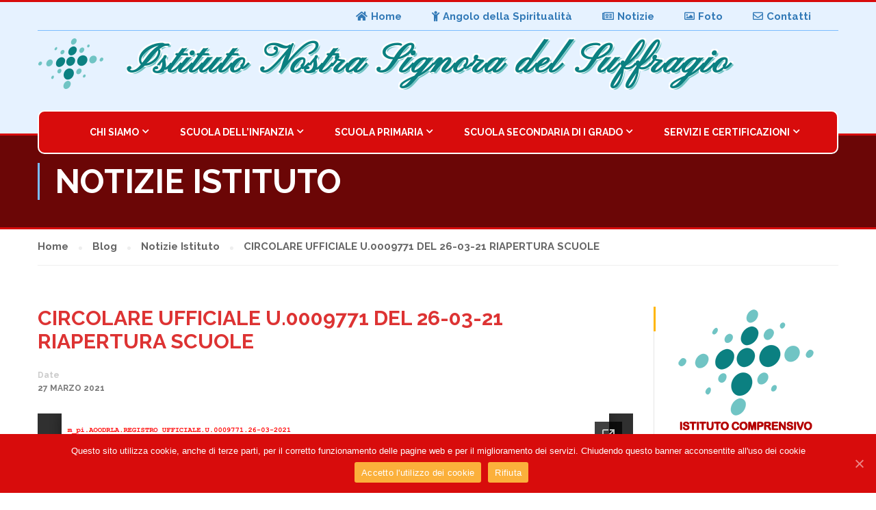

--- FILE ---
content_type: text/html; charset=UTF-8
request_url: https://www.scuolansdelsuffragio.it/2021/03/27/circolare-ufficiale-u-0009771-del-26-03-21-riapertura-scuole/
body_size: 11375
content:
<!DOCTYPE html>
<html itemscope itemtype="http://schema.org/WebPage" lang="it-IT">
<head>
    <meta charset="UTF-8">
    <meta name="viewport" content="width=device-width, initial-scale=1">
    <link rel="profile" href="http://gmpg.org/xfn/11">
    <link rel="pingback" href="https://www.scuolansdelsuffragio.it/xmlrpc.php">
	<title>CIRCOLARE  UFFICIALE  U.0009771 DEL 26-03-21 RIAPERTURA SCUOLE &#8211; Istituto Nostra Signora del Suffragio</title>
<link rel='dns-prefetch' href='//s.w.org' />
<link href='https://fonts.gstatic.com' crossorigin rel='preconnect' />
<link rel="alternate" type="application/rss+xml" title="Istituto Nostra Signora del Suffragio &raquo; Feed" href="https://www.scuolansdelsuffragio.it/feed/" />
<link rel='stylesheet' id='awsm-ead-public-css'  href='https://www.scuolansdelsuffragio.it/wp-content/plugins/embed-any-document/css/embed-public.min.css?ver=2.6.1' type='text/css' media='all' />
<link rel='stylesheet' id='contact-form-7-css'  href='https://www.scuolansdelsuffragio.it/wp-content/plugins/contact-form-7/includes/css/styles.css?ver=5.3' type='text/css' media='all' />
<link rel='stylesheet' id='cookie-notice-front-css'  href='https://www.scuolansdelsuffragio.it/wp-content/plugins/cookie-notice/css/front.min.css?ver=5.5.14' type='text/css' media='all' />
<link rel='stylesheet' id='page-list-style-css'  href='https://www.scuolansdelsuffragio.it/wp-content/plugins/page-list/css/page-list.css?ver=5.2' type='text/css' media='all' />
<link rel='stylesheet' id='rs-plugin-settings-css'  href='https://www.scuolansdelsuffragio.it/wp-content/plugins/revslider/public/assets/css/rs6.css?ver=6.2.23' type='text/css' media='all' />
<style id='rs-plugin-settings-inline-css' type='text/css'>
#rs-demo-id {}
</style>
<link rel='stylesheet' id='chld_thm_cfg_parent-css'  href='https://www.scuolansdelsuffragio.it/wp-content/themes/eduma/style.css?ver=5.5.14' type='text/css' media='all' />
<link rel='stylesheet' id='dashicons-css'  href='https://www.scuolansdelsuffragio.it/wp-includes/css/dashicons.min.css?ver=5.5.14' type='text/css' media='all' />
<link rel='stylesheet' id='font-awesome-css'  href='https://www.scuolansdelsuffragio.it/wp-content/themes/eduma/assets/css/all.min.css?ver=4.2.9.6' type='text/css' media='all' />
<link rel='stylesheet' id='font-v4-shims-css'  href='https://www.scuolansdelsuffragio.it/wp-content/themes/eduma/assets/css/v4-shims.min.css?ver=4.2.9.6' type='text/css' media='all' />
<link rel='stylesheet' id='ionicons-css'  href='https://www.scuolansdelsuffragio.it/wp-content/themes/eduma/assets/css/ionicons.min.css?ver=5.5.14' type='text/css' media='all' />
<link rel='stylesheet' id='font-pe-icon-7-css'  href='https://www.scuolansdelsuffragio.it/wp-content/themes/eduma/assets/css/font-pe-icon-7.css?ver=5.5.14' type='text/css' media='all' />
<link rel='stylesheet' id='flaticon-css'  href='https://www.scuolansdelsuffragio.it/wp-content/themes/eduma/assets/css/flaticon.css?ver=5.5.14' type='text/css' media='all' />
<link rel='stylesheet' id='thim-style-css'  href='https://www.scuolansdelsuffragio.it/wp-content/themes/eduma-child/style.css?ver=4.2.9.6' type='text/css' media='all' />
<link rel='stylesheet' id='thim-style-options-css'  href='https://www.scuolansdelsuffragio.it/wp-content/uploads/tc_stylesheets/eduma.1607023488.css?ver=5.5.14' type='text/css' media='all' />
<script type='text/javascript' src='https://www.scuolansdelsuffragio.it/wp-includes/js/jquery/jquery.js?ver=1.12.4-wp' id='jquery-core-js'></script>
<script type='text/javascript' src='https://www.scuolansdelsuffragio.it/wp-content/plugins/revslider/public/assets/js/rbtools.min.js?ver=6.2.23' id='tp-tools-js'></script>
<script type='text/javascript' src='https://www.scuolansdelsuffragio.it/wp-content/plugins/revslider/public/assets/js/rs6.min.js?ver=6.2.23' id='revmin-js'></script>
<link rel="https://api.w.org/" href="https://www.scuolansdelsuffragio.it/wp-json/" /><link rel="alternate" type="application/json" href="https://www.scuolansdelsuffragio.it/wp-json/wp/v2/posts/8184" /><link rel="EditURI" type="application/rsd+xml" title="RSD" href="https://www.scuolansdelsuffragio.it/xmlrpc.php?rsd" />
<link rel="wlwmanifest" type="application/wlwmanifest+xml" href="https://www.scuolansdelsuffragio.it/wp-includes/wlwmanifest.xml" /> 
<link rel='prev' title='CHIUSURA SCUOLA' href='https://www.scuolansdelsuffragio.it/2021/03/12/chiusura-scuola/' />
<link rel='next' title='ORARIO ESTIVO DI SEGRETERIA CON CHIUSURA PAUSA ESTIVA' href='https://www.scuolansdelsuffragio.it/2021/07/02/orario-estivo-di-segreteria-con-chiusura-pausa-estiva/' />
<meta name="generator" content="WordPress 5.5.14" />
<link rel="canonical" href="https://www.scuolansdelsuffragio.it/2021/03/27/circolare-ufficiale-u-0009771-del-26-03-21-riapertura-scuole/" />
<link rel='shortlink' href='https://www.scuolansdelsuffragio.it/?p=8184' />
<link rel="alternate" type="application/json+oembed" href="https://www.scuolansdelsuffragio.it/wp-json/oembed/1.0/embed?url=https%3A%2F%2Fwww.scuolansdelsuffragio.it%2F2021%2F03%2F27%2Fcircolare-ufficiale-u-0009771-del-26-03-21-riapertura-scuole%2F" />
<link rel="alternate" type="text/xml+oembed" href="https://www.scuolansdelsuffragio.it/wp-json/oembed/1.0/embed?url=https%3A%2F%2Fwww.scuolansdelsuffragio.it%2F2021%2F03%2F27%2Fcircolare-ufficiale-u-0009771-del-26-03-21-riapertura-scuole%2F&#038;format=xml" />
            <script type="text/javascript">
                function tc_insert_internal_css(css) {
                    var tc_style = document.createElement("style");
                    tc_style.type = "text/css";
                    tc_style.setAttribute('data-type', 'tc-internal-css');
                    var tc_style_content = document.createTextNode(css);
                    tc_style.appendChild(tc_style_content);
                    document.head.appendChild(tc_style);
                }
            </script>
			<meta name="generator" content="Powered by Slider Revolution 6.2.23 - responsive, Mobile-Friendly Slider Plugin for WordPress with comfortable drag and drop interface." />
<link rel="icon" href="https://www.scuolansdelsuffragio.it/wp-content/uploads/2016/08/cropped-logo_scuola_faa-1-32x32.png" sizes="32x32" />
<link rel="icon" href="https://www.scuolansdelsuffragio.it/wp-content/uploads/2016/08/cropped-logo_scuola_faa-1-192x192.png" sizes="192x192" />
<link rel="apple-touch-icon" href="https://www.scuolansdelsuffragio.it/wp-content/uploads/2016/08/cropped-logo_scuola_faa-1-180x180.png" />
<meta name="msapplication-TileImage" content="https://www.scuolansdelsuffragio.it/wp-content/uploads/2016/08/cropped-logo_scuola_faa-1-270x270.png" />
<script type="text/javascript">function setREVStartSize(e){
			//window.requestAnimationFrame(function() {				 
				window.RSIW = window.RSIW===undefined ? window.innerWidth : window.RSIW;	
				window.RSIH = window.RSIH===undefined ? window.innerHeight : window.RSIH;	
				try {								
					var pw = document.getElementById(e.c).parentNode.offsetWidth,
						newh;
					pw = pw===0 || isNaN(pw) ? window.RSIW : pw;
					e.tabw = e.tabw===undefined ? 0 : parseInt(e.tabw);
					e.thumbw = e.thumbw===undefined ? 0 : parseInt(e.thumbw);
					e.tabh = e.tabh===undefined ? 0 : parseInt(e.tabh);
					e.thumbh = e.thumbh===undefined ? 0 : parseInt(e.thumbh);
					e.tabhide = e.tabhide===undefined ? 0 : parseInt(e.tabhide);
					e.thumbhide = e.thumbhide===undefined ? 0 : parseInt(e.thumbhide);
					e.mh = e.mh===undefined || e.mh=="" || e.mh==="auto" ? 0 : parseInt(e.mh,0);		
					if(e.layout==="fullscreen" || e.l==="fullscreen") 						
						newh = Math.max(e.mh,window.RSIH);					
					else{					
						e.gw = Array.isArray(e.gw) ? e.gw : [e.gw];
						for (var i in e.rl) if (e.gw[i]===undefined || e.gw[i]===0) e.gw[i] = e.gw[i-1];					
						e.gh = e.el===undefined || e.el==="" || (Array.isArray(e.el) && e.el.length==0)? e.gh : e.el;
						e.gh = Array.isArray(e.gh) ? e.gh : [e.gh];
						for (var i in e.rl) if (e.gh[i]===undefined || e.gh[i]===0) e.gh[i] = e.gh[i-1];
											
						var nl = new Array(e.rl.length),
							ix = 0,						
							sl;					
						e.tabw = e.tabhide>=pw ? 0 : e.tabw;
						e.thumbw = e.thumbhide>=pw ? 0 : e.thumbw;
						e.tabh = e.tabhide>=pw ? 0 : e.tabh;
						e.thumbh = e.thumbhide>=pw ? 0 : e.thumbh;					
						for (var i in e.rl) nl[i] = e.rl[i]<window.RSIW ? 0 : e.rl[i];
						sl = nl[0];									
						for (var i in nl) if (sl>nl[i] && nl[i]>0) { sl = nl[i]; ix=i;}															
						var m = pw>(e.gw[ix]+e.tabw+e.thumbw) ? 1 : (pw-(e.tabw+e.thumbw)) / (e.gw[ix]);					
						newh =  (e.gh[ix] * m) + (e.tabh + e.thumbh);
					}				
					if(window.rs_init_css===undefined) window.rs_init_css = document.head.appendChild(document.createElement("style"));					
					document.getElementById(e.c).height = newh+"px";
					window.rs_init_css.innerHTML += "#"+e.c+"_wrapper { height: "+newh+"px }";				
				} catch(e){
					console.log("Failure at Presize of Slider:" + e)
				}					   
			//});
		  };</script>
<style id="kirki-inline-styles">/* cyrillic-ext */
@font-face {
  font-family: 'Raleway';
  font-style: normal;
  font-weight: 400;
  font-display: swap;
  src: url(https://www.scuolansdelsuffragio.it/wp-content/fonts/raleway/font) format('woff');
  unicode-range: U+0460-052F, U+1C80-1C8A, U+20B4, U+2DE0-2DFF, U+A640-A69F, U+FE2E-FE2F;
}
/* cyrillic */
@font-face {
  font-family: 'Raleway';
  font-style: normal;
  font-weight: 400;
  font-display: swap;
  src: url(https://www.scuolansdelsuffragio.it/wp-content/fonts/raleway/font) format('woff');
  unicode-range: U+0301, U+0400-045F, U+0490-0491, U+04B0-04B1, U+2116;
}
/* vietnamese */
@font-face {
  font-family: 'Raleway';
  font-style: normal;
  font-weight: 400;
  font-display: swap;
  src: url(https://www.scuolansdelsuffragio.it/wp-content/fonts/raleway/font) format('woff');
  unicode-range: U+0102-0103, U+0110-0111, U+0128-0129, U+0168-0169, U+01A0-01A1, U+01AF-01B0, U+0300-0301, U+0303-0304, U+0308-0309, U+0323, U+0329, U+1EA0-1EF9, U+20AB;
}
/* latin-ext */
@font-face {
  font-family: 'Raleway';
  font-style: normal;
  font-weight: 400;
  font-display: swap;
  src: url(https://www.scuolansdelsuffragio.it/wp-content/fonts/raleway/font) format('woff');
  unicode-range: U+0100-02BA, U+02BD-02C5, U+02C7-02CC, U+02CE-02D7, U+02DD-02FF, U+0304, U+0308, U+0329, U+1D00-1DBF, U+1E00-1E9F, U+1EF2-1EFF, U+2020, U+20A0-20AB, U+20AD-20C0, U+2113, U+2C60-2C7F, U+A720-A7FF;
}
/* latin */
@font-face {
  font-family: 'Raleway';
  font-style: normal;
  font-weight: 400;
  font-display: swap;
  src: url(https://www.scuolansdelsuffragio.it/wp-content/fonts/raleway/font) format('woff');
  unicode-range: U+0000-00FF, U+0131, U+0152-0153, U+02BB-02BC, U+02C6, U+02DA, U+02DC, U+0304, U+0308, U+0329, U+2000-206F, U+20AC, U+2122, U+2191, U+2193, U+2212, U+2215, U+FEFF, U+FFFD;
}
/* cyrillic-ext */
@font-face {
  font-family: 'Raleway';
  font-style: normal;
  font-weight: 700;
  font-display: swap;
  src: url(https://www.scuolansdelsuffragio.it/wp-content/fonts/raleway/font) format('woff');
  unicode-range: U+0460-052F, U+1C80-1C8A, U+20B4, U+2DE0-2DFF, U+A640-A69F, U+FE2E-FE2F;
}
/* cyrillic */
@font-face {
  font-family: 'Raleway';
  font-style: normal;
  font-weight: 700;
  font-display: swap;
  src: url(https://www.scuolansdelsuffragio.it/wp-content/fonts/raleway/font) format('woff');
  unicode-range: U+0301, U+0400-045F, U+0490-0491, U+04B0-04B1, U+2116;
}
/* vietnamese */
@font-face {
  font-family: 'Raleway';
  font-style: normal;
  font-weight: 700;
  font-display: swap;
  src: url(https://www.scuolansdelsuffragio.it/wp-content/fonts/raleway/font) format('woff');
  unicode-range: U+0102-0103, U+0110-0111, U+0128-0129, U+0168-0169, U+01A0-01A1, U+01AF-01B0, U+0300-0301, U+0303-0304, U+0308-0309, U+0323, U+0329, U+1EA0-1EF9, U+20AB;
}
/* latin-ext */
@font-face {
  font-family: 'Raleway';
  font-style: normal;
  font-weight: 700;
  font-display: swap;
  src: url(https://www.scuolansdelsuffragio.it/wp-content/fonts/raleway/font) format('woff');
  unicode-range: U+0100-02BA, U+02BD-02C5, U+02C7-02CC, U+02CE-02D7, U+02DD-02FF, U+0304, U+0308, U+0329, U+1D00-1DBF, U+1E00-1E9F, U+1EF2-1EFF, U+2020, U+20A0-20AB, U+20AD-20C0, U+2113, U+2C60-2C7F, U+A720-A7FF;
}
/* latin */
@font-face {
  font-family: 'Raleway';
  font-style: normal;
  font-weight: 700;
  font-display: swap;
  src: url(https://www.scuolansdelsuffragio.it/wp-content/fonts/raleway/font) format('woff');
  unicode-range: U+0000-00FF, U+0131, U+0152-0153, U+02BB-02BC, U+02C6, U+02DA, U+02DC, U+0304, U+0308, U+0329, U+2000-206F, U+20AC, U+2122, U+2191, U+2193, U+2212, U+2215, U+FEFF, U+FFFD;
}</style>		<script type="text/javascript">
			if (typeof ajaxurl === 'undefined') {
				/* <![CDATA[ */
				var ajaxurl = "https://www.scuolansdelsuffragio.it/wp-admin/admin-ajax.php"
				/* ]]> */
			}
		</script>
		</head>
<body class="post-template-default single single-post postid-8184 single-format-standard wp-embed-responsive cookies-not-set group-blog thim-body-preload bg-boxed-image" id="thim-body">

			<div id="preload">
				<div class="cssload-loader-style-1">
													<div class="cssload-inner cssload-one"></div>
													<div class="cssload-inner cssload-two"></div>
													<div class="cssload-inner cssload-three"></div>
												</div>			</div>
		<!-- Mobile Menu-->
<div class="mobile-menu-wrapper">
    <div class="mobile-menu-inner">
        <div class="icon-wrapper">
            <div class="menu-mobile-effect navbar-toggle close-icon" data-effect="mobile-effect">
                <span class="icon-bar"></span>
                <span class="icon-bar"></span>
                <span class="icon-bar"></span>
            </div>
        </div>
        <nav class="mobile-menu-container mobile-effect">
			<ul class="nav navbar-nav">
	<li id="menu-item-5997" class="menu-item menu-item-type-post_type menu-item-object-page menu-item-has-children menu-item-5997 tc-menu-item tc-menu-depth-0 tc-menu-layout-default"><a href="https://www.scuolansdelsuffragio.it/chi-siamo/" class="tc-menu-inner">Chi Siamo</a>
<ul class="sub-menu">
	<li id="menu-item-5998" class="menu-item menu-item-type-post_type menu-item-object-page menu-item-5998 tc-menu-item tc-menu-depth-1"><a href="https://www.scuolansdelsuffragio.it/chi-siamo/listituto/" class="tc-menu-inner tc-megamenu-title">L’Istituto l&#8217;Atto d&#8217;Indirizzo e il Ptof triennale</a></li>
	<li id="menu-item-6532" class="menu-item menu-item-type-taxonomy menu-item-object-category current-post-ancestor current-menu-parent current-post-parent menu-item-6532 tc-menu-item tc-menu-depth-1"><a href="https://www.scuolansdelsuffragio.it/category/notizie-istituto/" class="tc-menu-inner tc-megamenu-title">Notizie Istituto</a></li>
	<li id="menu-item-5999" class="menu-item menu-item-type-post_type menu-item-object-page menu-item-5999 tc-menu-item tc-menu-depth-1"><a href="https://www.scuolansdelsuffragio.it/chi-siamo/la-congregazione/" class="tc-menu-inner tc-megamenu-title">La Congregazione</a></li>
	<li id="menu-item-6000" class="menu-item menu-item-type-post_type menu-item-object-page menu-item-6000 tc-menu-item tc-menu-depth-1"><a href="https://www.scuolansdelsuffragio.it/chi-siamo/attingere-alla-sorgente/" class="tc-menu-inner tc-megamenu-title">Attingere alla Sorgente</a></li>
	<li id="menu-item-6536" class="menu-item menu-item-type-post_type menu-item-object-page menu-item-6536 tc-menu-item tc-menu-depth-1"><a href="https://www.scuolansdelsuffragio.it/chi-siamo/foto/" class="tc-menu-inner tc-megamenu-title">Foto</a></li>
</ul><!-- End wrapper ul sub -->
</li>
<li id="menu-item-6001" class="menu-item menu-item-type-post_type menu-item-object-page menu-item-has-children menu-item-6001 tc-menu-item tc-menu-depth-0 tc-menu-layout-default"><a href="https://www.scuolansdelsuffragio.it/scuola-dellinfanzia/" class="tc-menu-inner">Scuola dell’Infanzia</a>
<ul class="sub-menu">
	<li id="menu-item-6002" class="menu-item menu-item-type-post_type menu-item-object-page menu-item-6002 tc-menu-item tc-menu-depth-1"><a href="https://www.scuolansdelsuffragio.it/scuola-dellinfanzia/contributi-a-s-2017-2018/" class="tc-menu-inner tc-megamenu-title">Contributi A.S. 2025- 2026</a></li>
	<li id="menu-item-6003" class="menu-item menu-item-type-post_type menu-item-object-page menu-item-6003 tc-menu-item tc-menu-depth-1"><a href="https://www.scuolansdelsuffragio.it/scuola-dellinfanzia/calendario-infanzia/" class="tc-menu-inner tc-megamenu-title">Calendario Infanzia 2025-2026 con orari</a></li>
	<li id="menu-item-6075" class="menu-item menu-item-type-post_type menu-item-object-page menu-item-6075 tc-menu-item tc-menu-depth-1"><a href="https://www.scuolansdelsuffragio.it/scuola-dellinfanzia/laboratori-curriculari/" class="tc-menu-inner tc-megamenu-title">Laboratori Curriculari 2024-2025</a></li>
	<li id="menu-item-6076" class="menu-item menu-item-type-post_type menu-item-object-page menu-item-6076 tc-menu-item tc-menu-depth-1"><a href="https://www.scuolansdelsuffragio.it/scuola-dellinfanzia/laboratori-extracurriculari/" class="tc-menu-inner tc-megamenu-title">Laboratori Extracurriculari</a></li>
	<li id="menu-item-6077" class="menu-item menu-item-type-post_type menu-item-object-page menu-item-6077 tc-menu-item tc-menu-depth-1"><a href="https://www.scuolansdelsuffragio.it/scuola-dellinfanzia/uscite-didattiche/" class="tc-menu-inner tc-megamenu-title">Uscite didattiche</a></li>
	<li id="menu-item-6078" class="menu-item menu-item-type-post_type menu-item-object-page menu-item-6078 tc-menu-item tc-menu-depth-1"><a href="https://www.scuolansdelsuffragio.it/scuola-dellinfanzia/recite-scolastiche/" class="tc-menu-inner tc-megamenu-title">Recite Scolastiche</a></li>
	<li id="menu-item-6079" class="menu-item menu-item-type-post_type menu-item-object-page menu-item-6079 tc-menu-item tc-menu-depth-1"><a href="https://www.scuolansdelsuffragio.it/scuola-dellinfanzia/menu-mensa/" class="tc-menu-inner tc-megamenu-title">Menù Mensa</a></li>
	<li id="menu-item-6345" class="menu-item menu-item-type-post_type menu-item-object-page menu-item-6345 tc-menu-item tc-menu-depth-1"><a href="https://www.scuolansdelsuffragio.it/scuola-dellinfanzia/foto-laboratori-extracurriculari/" class="tc-menu-inner tc-megamenu-title">Foto Laboratori Extracurriculari</a></li>
	<li id="menu-item-6528" class="menu-item menu-item-type-taxonomy menu-item-object-category menu-item-6528 tc-menu-item tc-menu-depth-1"><a href="https://www.scuolansdelsuffragio.it/category/eventi-infanzia/" class="tc-menu-inner tc-megamenu-title">Eventi Infanzia</a></li>
	<li id="menu-item-6569" class="menu-item menu-item-type-post_type menu-item-object-page menu-item-6569 tc-menu-item tc-menu-depth-1"><a href="https://www.scuolansdelsuffragio.it/scuola-dellinfanzia/regolamento-scuola-dellinfanzia/" class="tc-menu-inner tc-megamenu-title">Regolamento scuola dell&#8217;infanzia</a></li>
</ul><!-- End wrapper ul sub -->
</li>
<li id="menu-item-6004" class="menu-item menu-item-type-post_type menu-item-object-page menu-item-has-children menu-item-6004 tc-menu-item tc-menu-depth-0 tc-menu-layout-default"><a href="https://www.scuolansdelsuffragio.it/scuola-primaria/" class="tc-menu-inner">Scuola Primaria</a>
<ul class="sub-menu">
	<li id="menu-item-6005" class="menu-item menu-item-type-post_type menu-item-object-page menu-item-6005 tc-menu-item tc-menu-depth-1"><a href="https://www.scuolansdelsuffragio.it/scuola-primaria/contributi-a-s-20172018/" class="tc-menu-inner tc-megamenu-title">Contributi A.S. 2025/2026</a></li>
	<li id="menu-item-6006" class="menu-item menu-item-type-post_type menu-item-object-page menu-item-6006 tc-menu-item tc-menu-depth-1"><a href="https://www.scuolansdelsuffragio.it/scuola-primaria/calendario-primaria/" class="tc-menu-inner tc-megamenu-title">Calendario Primaria 2025-2026 con orari</a></li>
	<li id="menu-item-6091" class="menu-item menu-item-type-post_type menu-item-object-page menu-item-6091 tc-menu-item tc-menu-depth-1"><a href="https://www.scuolansdelsuffragio.it/scuola-primaria/laboratori-curriculari/" class="tc-menu-inner tc-megamenu-title">Laboratori Curriculari</a></li>
	<li id="menu-item-6092" class="menu-item menu-item-type-post_type menu-item-object-page menu-item-6092 tc-menu-item tc-menu-depth-1"><a href="https://www.scuolansdelsuffragio.it/scuola-primaria/laboratori-extracurriculari/" class="tc-menu-inner tc-megamenu-title">Laboratori Extracurriculari e corsi Cambridge 2024 -2025</a></li>
	<li id="menu-item-6093" class="menu-item menu-item-type-post_type menu-item-object-page menu-item-6093 tc-menu-item tc-menu-depth-1"><a href="https://www.scuolansdelsuffragio.it/scuola-primaria/uscite-didattiche/" class="tc-menu-inner tc-megamenu-title">Uscite didattiche</a></li>
	<li id="menu-item-6094" class="menu-item menu-item-type-post_type menu-item-object-page menu-item-6094 tc-menu-item tc-menu-depth-1"><a href="https://www.scuolansdelsuffragio.it/scuola-primaria/recite-scolastiche/" class="tc-menu-inner tc-megamenu-title">Recite Scolastiche</a></li>
	<li id="menu-item-6095" class="menu-item menu-item-type-post_type menu-item-object-page menu-item-6095 tc-menu-item tc-menu-depth-1"><a href="https://www.scuolansdelsuffragio.it/scuola-primaria/menu-mensa/" class="tc-menu-inner tc-megamenu-title">Menù Mensa</a></li>
	<li id="menu-item-6348" class="menu-item menu-item-type-post_type menu-item-object-page menu-item-6348 tc-menu-item tc-menu-depth-1"><a href="https://www.scuolansdelsuffragio.it/scuola-primaria/foto-laboratori-extracurriculari/" class="tc-menu-inner tc-megamenu-title">Foto Laboratori Extracurriculari</a></li>
	<li id="menu-item-6527" class="menu-item menu-item-type-taxonomy menu-item-object-category menu-item-6527 tc-menu-item tc-menu-depth-1"><a href="https://www.scuolansdelsuffragio.it/category/eventi-primaria/" class="tc-menu-inner tc-megamenu-title">Eventi Primaria</a></li>
	<li id="menu-item-6568" class="menu-item menu-item-type-post_type menu-item-object-page menu-item-6568 tc-menu-item tc-menu-depth-1"><a href="https://www.scuolansdelsuffragio.it/scuola-primaria/regolamento-scuola-primaria/" class="tc-menu-inner tc-megamenu-title">Regolamento Scuola Primaria 2024-2025</a></li>
</ul><!-- End wrapper ul sub -->
</li>
<li id="menu-item-6007" class="menu-item menu-item-type-post_type menu-item-object-page menu-item-has-children menu-item-6007 tc-menu-item tc-menu-depth-0 tc-menu-layout-default"><a href="https://www.scuolansdelsuffragio.it/scuola-secondaria-di-i-grado/" class="tc-menu-inner">Scuola Secondaria di I Grado</a>
<ul class="sub-menu">
	<li id="menu-item-6008" class="menu-item menu-item-type-post_type menu-item-object-page menu-item-6008 tc-menu-item tc-menu-depth-1"><a href="https://www.scuolansdelsuffragio.it/scuola-secondaria-di-i-grado/contributi-a-s-2017-2018/" class="tc-menu-inner tc-megamenu-title">Contributi A.S. 2025- 2026</a></li>
	<li id="menu-item-6009" class="menu-item menu-item-type-post_type menu-item-object-page menu-item-6009 tc-menu-item tc-menu-depth-1"><a href="https://www.scuolansdelsuffragio.it/scuola-secondaria-di-i-grado/orario-ricevimento-professori/" class="tc-menu-inner tc-megamenu-title">Orario ricevimento professori</a></li>
	<li id="menu-item-6010" class="menu-item menu-item-type-post_type menu-item-object-page menu-item-6010 tc-menu-item tc-menu-depth-1"><a href="https://www.scuolansdelsuffragio.it/scuola-secondaria-di-i-grado/calendario-secondaria-i-grado/" class="tc-menu-inner tc-megamenu-title">Calendario Secondaria I Grado 2025-2026 con orari</a></li>
	<li id="menu-item-6106" class="menu-item menu-item-type-post_type menu-item-object-page menu-item-6106 tc-menu-item tc-menu-depth-1"><a href="https://www.scuolansdelsuffragio.it/scuola-secondaria-di-i-grado/laboratori-curriculari/" class="tc-menu-inner tc-megamenu-title">Orario Scuola Secondaria definitivo A.S. 24-25</a></li>
	<li id="menu-item-6107" class="menu-item menu-item-type-post_type menu-item-object-page menu-item-6107 tc-menu-item tc-menu-depth-1"><a href="https://www.scuolansdelsuffragio.it/scuola-secondaria-di-i-grado/laboratori-extracurriculari/" class="tc-menu-inner tc-megamenu-title">Laboratori Extracurriculari e corsi Cambridge 2024-2025</a></li>
	<li id="menu-item-6108" class="menu-item menu-item-type-post_type menu-item-object-page menu-item-6108 tc-menu-item tc-menu-depth-1"><a href="https://www.scuolansdelsuffragio.it/scuola-secondaria-di-i-grado/uscite-didattiche/" class="tc-menu-inner tc-megamenu-title">Uscite didattiche</a></li>
	<li id="menu-item-6109" class="menu-item menu-item-type-post_type menu-item-object-page menu-item-6109 tc-menu-item tc-menu-depth-1"><a href="https://www.scuolansdelsuffragio.it/scuola-secondaria-di-i-grado/recite-scolastiche/" class="tc-menu-inner tc-megamenu-title">Recite Scolastiche</a></li>
	<li id="menu-item-6110" class="menu-item menu-item-type-post_type menu-item-object-page menu-item-6110 tc-menu-item tc-menu-depth-1"><a href="https://www.scuolansdelsuffragio.it/scuola-secondaria-di-i-grado/menu-mensa/" class="tc-menu-inner tc-megamenu-title">Menù Mensa</a></li>
	<li id="menu-item-6351" class="menu-item menu-item-type-post_type menu-item-object-page menu-item-6351 tc-menu-item tc-menu-depth-1"><a href="https://www.scuolansdelsuffragio.it/scuola-secondaria-di-i-grado/foto-laboratori-extracurriculari/" class="tc-menu-inner tc-megamenu-title">Foto Laboratori Extracurriculari</a></li>
	<li id="menu-item-6529" class="menu-item menu-item-type-taxonomy menu-item-object-category menu-item-6529 tc-menu-item tc-menu-depth-1"><a href="https://www.scuolansdelsuffragio.it/category/eventi-secondaria-i-grado/" class="tc-menu-inner tc-megamenu-title">Eventi Secondaria I Grado</a></li>
	<li id="menu-item-6567" class="menu-item menu-item-type-post_type menu-item-object-page menu-item-6567 tc-menu-item tc-menu-depth-1"><a href="https://www.scuolansdelsuffragio.it/scuola-secondaria-di-i-grado/regolamento-scuola-secondaria/" class="tc-menu-inner tc-megamenu-title">Regolamento Scuola Secondaria 2024-2025</a></li>
</ul><!-- End wrapper ul sub -->
</li>
<li id="menu-item-6011" class="menu-item menu-item-type-post_type menu-item-object-page menu-item-has-children menu-item-6011 tc-menu-item tc-menu-depth-0 tc-menu-layout-default"><a href="https://www.scuolansdelsuffragio.it/servizi-e-certificazioni/" class="tc-menu-inner">Servizi e Certificazioni</a>
<ul class="sub-menu">
	<li id="menu-item-6012" class="menu-item menu-item-type-post_type menu-item-object-page menu-item-6012 tc-menu-item tc-menu-depth-1"><a href="https://www.scuolansdelsuffragio.it/servizi-e-certificazioni/mensa-scolastica/" class="tc-menu-inner tc-megamenu-title">Mensa Scolastica</a></li>
	<li id="menu-item-6013" class="menu-item menu-item-type-post_type menu-item-object-page menu-item-6013 tc-menu-item tc-menu-depth-1"><a href="https://www.scuolansdelsuffragio.it/servizi-e-certificazioni/attivita-e-laboratori/" class="tc-menu-inner tc-megamenu-title">Attività e laboratori</a></li>
	<li id="menu-item-6014" class="menu-item menu-item-type-post_type menu-item-object-page menu-item-6014 tc-menu-item tc-menu-depth-1"><a href="https://www.scuolansdelsuffragio.it/servizi-e-certificazioni/certificazione-scuola-protetta/" class="tc-menu-inner tc-megamenu-title">Certificazione Scuola Protetta</a></li>
	<li id="menu-item-6823" class="menu-item menu-item-type-post_type menu-item-object-page menu-item-6823 tc-menu-item tc-menu-depth-1"><a href="https://www.scuolansdelsuffragio.it/servizi-e-certificazioni/cambridge-english/" class="tc-menu-inner tc-megamenu-title">CAMBRIDGE ENGLISH</a></li>
</ul><!-- End wrapper ul sub -->
</li>
</ul>        </nav>
    </div>
</div>
<div id="wrapper-container" class="wrapper-container">
    <div class="content-pusher">
        <header id="masthead" class="site-header affix-top bg-custom-sticky sticky-header header_default header_v2 mobile-logo-custom">
				<div id="toolbar" class="toolbar">
		<div class="container">
			<div class="row">
				<div class="col-sm-12">
					<div class="toolbar-container">
						<aside id="nav_menu-15" class="widget widget_nav_menu"><div class="menu-menu_top-container"><ul id="menu-menu_top" class="menu"><li id="menu-item-6018" class="menu-item menu-item-type-post_type menu-item-object-page menu-item-home menu-item-6018 tc-menu-item tc-menu-depth-0 tc-menu-layout-default"><a href="https://www.scuolansdelsuffragio.it/" class="tc-menu-inner"><span class='tc-icon fa fa-home'></span>Home</a></li>
<li id="menu-item-7956" class="menu-item menu-item-type-post_type menu-item-object-page menu-item-7956 tc-menu-item tc-menu-depth-0 tc-menu-layout-default"><a href="https://www.scuolansdelsuffragio.it/angolo-della-spiritualita/" class="tc-menu-inner"><span class='tc-icon fa fa-child'></span>Angolo della Spiritualità</a></li>
<li id="menu-item-6021" class="menu-item menu-item-type-post_type menu-item-object-page current_page_parent menu-item-6021 tc-menu-item tc-menu-depth-0 tc-menu-layout-default"><a href="https://www.scuolansdelsuffragio.it/notizie/" class="tc-menu-inner"><span class='tc-icon fa fa-newspaper-o'></span>Notizie</a></li>
<li id="menu-item-6020" class="menu-item menu-item-type-post_type menu-item-object-page menu-item-6020 tc-menu-item tc-menu-depth-0 tc-menu-layout-default"><a href="https://www.scuolansdelsuffragio.it/chi-siamo/foto/" class="tc-menu-inner"><span class='tc-icon fa fa-photo'></span>Foto</a></li>
<li id="menu-item-6019" class="menu-item menu-item-type-post_type menu-item-object-page menu-item-6019 tc-menu-item tc-menu-depth-0 tc-menu-layout-default"><a href="https://www.scuolansdelsuffragio.it/contatti/" class="tc-menu-inner"><span class='tc-icon fa fa-envelope-o'></span>Contatti</a></li>
</ul></div></aside><aside id="custom_html-4" class="widget_text widget widget_custom_html"><div class="textwidget custom-html-widget"><script type="text/javascript">

</script></div></aside>					</div>
				</div>
			</div>
		</div>
	</div><!--End/div#toolbar-->
<!-- <div class="main-menu"> -->
<div class="thim-nav-wrapper container">
	<div class="row">
		<div class="navigation col-sm-12">
			<div class="tm-table">
				<div class="width-logo table-cell sm-logo">
					<a href="https://www.scuolansdelsuffragio.it/" title="Istituto Nostra Signora del Suffragio - Suore Minime NS del Suffragio" rel="home" class="no-sticky-logo"><img src="https://www.scuolansdelsuffragio.it/wp-content/uploads/2016/08/fav_96.png" alt="Istituto Nostra Signora del Suffragio" ></a><a href="https://www.scuolansdelsuffragio.it/" rel="home" class="sticky-logo"><img src="https://www.scuolansdelsuffragio.it/wp-content/uploads/2016/08/fav_96.png" alt="Istituto Nostra Signora del Suffragio" ></a>				</div>
				<nav class="header-top-menu table-cell table-right">
					<li id="text-2" class="widget widget_text">			<div class="textwidget"><div id="titolo">

<p>Istituto Nostra Signora del Suffragio</p>

</div></div>
		</li>				</nav>
				<div class="menu-mobile-effect navbar-toggle" data-effect="mobile-effect">
					<span class="icon-bar"></span>
					<span class="icon-bar"></span>
					<span class="icon-bar"></span>
				</div>
			</div>
			<nav class="width-navigation">
				<ul class="nav navbar-nav menu-main-menu">
	<li class="menu-item menu-item-type-post_type menu-item-object-page menu-item-has-children menu-item-5997 tc-menu-item tc-menu-depth-0 tc-menu-layout-default"><a href="https://www.scuolansdelsuffragio.it/chi-siamo/" class="tc-menu-inner">Chi Siamo</a>
<ul class="sub-menu">
	<li class="menu-item menu-item-type-post_type menu-item-object-page menu-item-5998 tc-menu-item tc-menu-depth-1"><a href="https://www.scuolansdelsuffragio.it/chi-siamo/listituto/" class="tc-menu-inner tc-megamenu-title">L’Istituto l&#8217;Atto d&#8217;Indirizzo e il Ptof triennale</a></li>
	<li class="menu-item menu-item-type-taxonomy menu-item-object-category current-post-ancestor current-menu-parent current-post-parent menu-item-6532 tc-menu-item tc-menu-depth-1"><a href="https://www.scuolansdelsuffragio.it/category/notizie-istituto/" class="tc-menu-inner tc-megamenu-title">Notizie Istituto</a></li>
	<li class="menu-item menu-item-type-post_type menu-item-object-page menu-item-5999 tc-menu-item tc-menu-depth-1"><a href="https://www.scuolansdelsuffragio.it/chi-siamo/la-congregazione/" class="tc-menu-inner tc-megamenu-title">La Congregazione</a></li>
	<li class="menu-item menu-item-type-post_type menu-item-object-page menu-item-6000 tc-menu-item tc-menu-depth-1"><a href="https://www.scuolansdelsuffragio.it/chi-siamo/attingere-alla-sorgente/" class="tc-menu-inner tc-megamenu-title">Attingere alla Sorgente</a></li>
	<li class="menu-item menu-item-type-post_type menu-item-object-page menu-item-6536 tc-menu-item tc-menu-depth-1"><a href="https://www.scuolansdelsuffragio.it/chi-siamo/foto/" class="tc-menu-inner tc-megamenu-title">Foto</a></li>
</ul><!-- End wrapper ul sub -->
</li>
<li class="menu-item menu-item-type-post_type menu-item-object-page menu-item-has-children menu-item-6001 tc-menu-item tc-menu-depth-0 tc-menu-layout-default"><a href="https://www.scuolansdelsuffragio.it/scuola-dellinfanzia/" class="tc-menu-inner">Scuola dell’Infanzia</a>
<ul class="sub-menu">
	<li class="menu-item menu-item-type-post_type menu-item-object-page menu-item-6002 tc-menu-item tc-menu-depth-1"><a href="https://www.scuolansdelsuffragio.it/scuola-dellinfanzia/contributi-a-s-2017-2018/" class="tc-menu-inner tc-megamenu-title">Contributi A.S. 2025- 2026</a></li>
	<li class="menu-item menu-item-type-post_type menu-item-object-page menu-item-6003 tc-menu-item tc-menu-depth-1"><a href="https://www.scuolansdelsuffragio.it/scuola-dellinfanzia/calendario-infanzia/" class="tc-menu-inner tc-megamenu-title">Calendario Infanzia 2025-2026 con orari</a></li>
	<li class="menu-item menu-item-type-post_type menu-item-object-page menu-item-6075 tc-menu-item tc-menu-depth-1"><a href="https://www.scuolansdelsuffragio.it/scuola-dellinfanzia/laboratori-curriculari/" class="tc-menu-inner tc-megamenu-title">Laboratori Curriculari 2024-2025</a></li>
	<li class="menu-item menu-item-type-post_type menu-item-object-page menu-item-6076 tc-menu-item tc-menu-depth-1"><a href="https://www.scuolansdelsuffragio.it/scuola-dellinfanzia/laboratori-extracurriculari/" class="tc-menu-inner tc-megamenu-title">Laboratori Extracurriculari</a></li>
	<li class="menu-item menu-item-type-post_type menu-item-object-page menu-item-6077 tc-menu-item tc-menu-depth-1"><a href="https://www.scuolansdelsuffragio.it/scuola-dellinfanzia/uscite-didattiche/" class="tc-menu-inner tc-megamenu-title">Uscite didattiche</a></li>
	<li class="menu-item menu-item-type-post_type menu-item-object-page menu-item-6078 tc-menu-item tc-menu-depth-1"><a href="https://www.scuolansdelsuffragio.it/scuola-dellinfanzia/recite-scolastiche/" class="tc-menu-inner tc-megamenu-title">Recite Scolastiche</a></li>
	<li class="menu-item menu-item-type-post_type menu-item-object-page menu-item-6079 tc-menu-item tc-menu-depth-1"><a href="https://www.scuolansdelsuffragio.it/scuola-dellinfanzia/menu-mensa/" class="tc-menu-inner tc-megamenu-title">Menù Mensa</a></li>
	<li class="menu-item menu-item-type-post_type menu-item-object-page menu-item-6345 tc-menu-item tc-menu-depth-1"><a href="https://www.scuolansdelsuffragio.it/scuola-dellinfanzia/foto-laboratori-extracurriculari/" class="tc-menu-inner tc-megamenu-title">Foto Laboratori Extracurriculari</a></li>
	<li class="menu-item menu-item-type-taxonomy menu-item-object-category menu-item-6528 tc-menu-item tc-menu-depth-1"><a href="https://www.scuolansdelsuffragio.it/category/eventi-infanzia/" class="tc-menu-inner tc-megamenu-title">Eventi Infanzia</a></li>
	<li class="menu-item menu-item-type-post_type menu-item-object-page menu-item-6569 tc-menu-item tc-menu-depth-1"><a href="https://www.scuolansdelsuffragio.it/scuola-dellinfanzia/regolamento-scuola-dellinfanzia/" class="tc-menu-inner tc-megamenu-title">Regolamento scuola dell&#8217;infanzia</a></li>
</ul><!-- End wrapper ul sub -->
</li>
<li class="menu-item menu-item-type-post_type menu-item-object-page menu-item-has-children menu-item-6004 tc-menu-item tc-menu-depth-0 tc-menu-layout-default"><a href="https://www.scuolansdelsuffragio.it/scuola-primaria/" class="tc-menu-inner">Scuola Primaria</a>
<ul class="sub-menu">
	<li class="menu-item menu-item-type-post_type menu-item-object-page menu-item-6005 tc-menu-item tc-menu-depth-1"><a href="https://www.scuolansdelsuffragio.it/scuola-primaria/contributi-a-s-20172018/" class="tc-menu-inner tc-megamenu-title">Contributi A.S. 2025/2026</a></li>
	<li class="menu-item menu-item-type-post_type menu-item-object-page menu-item-6006 tc-menu-item tc-menu-depth-1"><a href="https://www.scuolansdelsuffragio.it/scuola-primaria/calendario-primaria/" class="tc-menu-inner tc-megamenu-title">Calendario Primaria 2025-2026 con orari</a></li>
	<li class="menu-item menu-item-type-post_type menu-item-object-page menu-item-6091 tc-menu-item tc-menu-depth-1"><a href="https://www.scuolansdelsuffragio.it/scuola-primaria/laboratori-curriculari/" class="tc-menu-inner tc-megamenu-title">Laboratori Curriculari</a></li>
	<li class="menu-item menu-item-type-post_type menu-item-object-page menu-item-6092 tc-menu-item tc-menu-depth-1"><a href="https://www.scuolansdelsuffragio.it/scuola-primaria/laboratori-extracurriculari/" class="tc-menu-inner tc-megamenu-title">Laboratori Extracurriculari e corsi Cambridge 2024 -2025</a></li>
	<li class="menu-item menu-item-type-post_type menu-item-object-page menu-item-6093 tc-menu-item tc-menu-depth-1"><a href="https://www.scuolansdelsuffragio.it/scuola-primaria/uscite-didattiche/" class="tc-menu-inner tc-megamenu-title">Uscite didattiche</a></li>
	<li class="menu-item menu-item-type-post_type menu-item-object-page menu-item-6094 tc-menu-item tc-menu-depth-1"><a href="https://www.scuolansdelsuffragio.it/scuola-primaria/recite-scolastiche/" class="tc-menu-inner tc-megamenu-title">Recite Scolastiche</a></li>
	<li class="menu-item menu-item-type-post_type menu-item-object-page menu-item-6095 tc-menu-item tc-menu-depth-1"><a href="https://www.scuolansdelsuffragio.it/scuola-primaria/menu-mensa/" class="tc-menu-inner tc-megamenu-title">Menù Mensa</a></li>
	<li class="menu-item menu-item-type-post_type menu-item-object-page menu-item-6348 tc-menu-item tc-menu-depth-1"><a href="https://www.scuolansdelsuffragio.it/scuola-primaria/foto-laboratori-extracurriculari/" class="tc-menu-inner tc-megamenu-title">Foto Laboratori Extracurriculari</a></li>
	<li class="menu-item menu-item-type-taxonomy menu-item-object-category menu-item-6527 tc-menu-item tc-menu-depth-1"><a href="https://www.scuolansdelsuffragio.it/category/eventi-primaria/" class="tc-menu-inner tc-megamenu-title">Eventi Primaria</a></li>
	<li class="menu-item menu-item-type-post_type menu-item-object-page menu-item-6568 tc-menu-item tc-menu-depth-1"><a href="https://www.scuolansdelsuffragio.it/scuola-primaria/regolamento-scuola-primaria/" class="tc-menu-inner tc-megamenu-title">Regolamento Scuola Primaria 2024-2025</a></li>
</ul><!-- End wrapper ul sub -->
</li>
<li class="menu-item menu-item-type-post_type menu-item-object-page menu-item-has-children menu-item-6007 tc-menu-item tc-menu-depth-0 tc-menu-layout-default"><a href="https://www.scuolansdelsuffragio.it/scuola-secondaria-di-i-grado/" class="tc-menu-inner">Scuola Secondaria di I Grado</a>
<ul class="sub-menu">
	<li class="menu-item menu-item-type-post_type menu-item-object-page menu-item-6008 tc-menu-item tc-menu-depth-1"><a href="https://www.scuolansdelsuffragio.it/scuola-secondaria-di-i-grado/contributi-a-s-2017-2018/" class="tc-menu-inner tc-megamenu-title">Contributi A.S. 2025- 2026</a></li>
	<li class="menu-item menu-item-type-post_type menu-item-object-page menu-item-6009 tc-menu-item tc-menu-depth-1"><a href="https://www.scuolansdelsuffragio.it/scuola-secondaria-di-i-grado/orario-ricevimento-professori/" class="tc-menu-inner tc-megamenu-title">Orario ricevimento professori</a></li>
	<li class="menu-item menu-item-type-post_type menu-item-object-page menu-item-6010 tc-menu-item tc-menu-depth-1"><a href="https://www.scuolansdelsuffragio.it/scuola-secondaria-di-i-grado/calendario-secondaria-i-grado/" class="tc-menu-inner tc-megamenu-title">Calendario Secondaria I Grado 2025-2026 con orari</a></li>
	<li class="menu-item menu-item-type-post_type menu-item-object-page menu-item-6106 tc-menu-item tc-menu-depth-1"><a href="https://www.scuolansdelsuffragio.it/scuola-secondaria-di-i-grado/laboratori-curriculari/" class="tc-menu-inner tc-megamenu-title">Orario Scuola Secondaria definitivo A.S. 24-25</a></li>
	<li class="menu-item menu-item-type-post_type menu-item-object-page menu-item-6107 tc-menu-item tc-menu-depth-1"><a href="https://www.scuolansdelsuffragio.it/scuola-secondaria-di-i-grado/laboratori-extracurriculari/" class="tc-menu-inner tc-megamenu-title">Laboratori Extracurriculari e corsi Cambridge 2024-2025</a></li>
	<li class="menu-item menu-item-type-post_type menu-item-object-page menu-item-6108 tc-menu-item tc-menu-depth-1"><a href="https://www.scuolansdelsuffragio.it/scuola-secondaria-di-i-grado/uscite-didattiche/" class="tc-menu-inner tc-megamenu-title">Uscite didattiche</a></li>
	<li class="menu-item menu-item-type-post_type menu-item-object-page menu-item-6109 tc-menu-item tc-menu-depth-1"><a href="https://www.scuolansdelsuffragio.it/scuola-secondaria-di-i-grado/recite-scolastiche/" class="tc-menu-inner tc-megamenu-title">Recite Scolastiche</a></li>
	<li class="menu-item menu-item-type-post_type menu-item-object-page menu-item-6110 tc-menu-item tc-menu-depth-1"><a href="https://www.scuolansdelsuffragio.it/scuola-secondaria-di-i-grado/menu-mensa/" class="tc-menu-inner tc-megamenu-title">Menù Mensa</a></li>
	<li class="menu-item menu-item-type-post_type menu-item-object-page menu-item-6351 tc-menu-item tc-menu-depth-1"><a href="https://www.scuolansdelsuffragio.it/scuola-secondaria-di-i-grado/foto-laboratori-extracurriculari/" class="tc-menu-inner tc-megamenu-title">Foto Laboratori Extracurriculari</a></li>
	<li class="menu-item menu-item-type-taxonomy menu-item-object-category menu-item-6529 tc-menu-item tc-menu-depth-1"><a href="https://www.scuolansdelsuffragio.it/category/eventi-secondaria-i-grado/" class="tc-menu-inner tc-megamenu-title">Eventi Secondaria I Grado</a></li>
	<li class="menu-item menu-item-type-post_type menu-item-object-page menu-item-6567 tc-menu-item tc-menu-depth-1"><a href="https://www.scuolansdelsuffragio.it/scuola-secondaria-di-i-grado/regolamento-scuola-secondaria/" class="tc-menu-inner tc-megamenu-title">Regolamento Scuola Secondaria 2024-2025</a></li>
</ul><!-- End wrapper ul sub -->
</li>
<li class="menu-item menu-item-type-post_type menu-item-object-page menu-item-has-children menu-item-6011 tc-menu-item tc-menu-depth-0 tc-menu-layout-default"><a href="https://www.scuolansdelsuffragio.it/servizi-e-certificazioni/" class="tc-menu-inner">Servizi e Certificazioni</a>
<ul class="sub-menu">
	<li class="menu-item menu-item-type-post_type menu-item-object-page menu-item-6012 tc-menu-item tc-menu-depth-1"><a href="https://www.scuolansdelsuffragio.it/servizi-e-certificazioni/mensa-scolastica/" class="tc-menu-inner tc-megamenu-title">Mensa Scolastica</a></li>
	<li class="menu-item menu-item-type-post_type menu-item-object-page menu-item-6013 tc-menu-item tc-menu-depth-1"><a href="https://www.scuolansdelsuffragio.it/servizi-e-certificazioni/attivita-e-laboratori/" class="tc-menu-inner tc-megamenu-title">Attività e laboratori</a></li>
	<li class="menu-item menu-item-type-post_type menu-item-object-page menu-item-6014 tc-menu-item tc-menu-depth-1"><a href="https://www.scuolansdelsuffragio.it/servizi-e-certificazioni/certificazione-scuola-protetta/" class="tc-menu-inner tc-megamenu-title">Certificazione Scuola Protetta</a></li>
	<li class="menu-item menu-item-type-post_type menu-item-object-page menu-item-6823 tc-menu-item tc-menu-depth-1"><a href="https://www.scuolansdelsuffragio.it/servizi-e-certificazioni/cambridge-english/" class="tc-menu-inner tc-megamenu-title">CAMBRIDGE ENGLISH</a></li>
</ul><!-- End wrapper ul sub -->
</li>
</ul>
			</nav>
			<!--end .row-->
		</div>
	</div>
</div>        </header>

        <div id="main-content">
			<section class="content-area">        <div class="top_heading_out">
			<div class="top_site_main" style="color: #ffffff;"><span class="overlay-top-header" style="background:rgba(0,0,0,0.5);"></span>                <div class="page-title-wrapper">
                    <div class="banner-wrapper container">
						<h2>Notizie Istituto</h2>                    </div>
                </div>
			</div>		<div class="breadcrumbs-wrapper">
			<div class="container">
				<ul itemprop="breadcrumb" itemscope itemtype="http://schema.org/BreadcrumbList" id="breadcrumbs" class="breadcrumbs"><li itemprop="itemListElement" itemscope itemtype="http://schema.org/ListItem"><a itemprop="item" href="https://www.scuolansdelsuffragio.it" title="Home"><span itemprop="name">Home</span><meta itemprop="position" content="1" /></a></li><li itemprop="itemListElement" itemscope itemtype="http://schema.org/ListItem"><a itemprop="item" href="https://www.scuolansdelsuffragio.it/notizie/" title="Blog"><span itemprop="name">Blog</span></a><meta itemprop="position" content="2" /></li><li itemprop="itemListElement" itemscope itemtype="http://schema.org/ListItem"><a itemprop="item" href="https://www.scuolansdelsuffragio.it/category/notizie-istituto/" title="Notizie Istituto"><span itemprop="name">Notizie Istituto</span></a><meta itemprop="position" content="3" /></li><li itemprop="itemListElement" itemscope itemtype="http://schema.org/ListItem"><span itemprop="name" title="CIRCOLARE  UFFICIALE  U.0009771 DEL 26-03-21 RIAPERTURA SCUOLE">CIRCOLARE  UFFICIALE  U.0009771 DEL 26-03-21 RIAPERTURA SCUOLE</span><meta itemprop="position" content="4" /></li></ul>			</div>
		</div>
		        </div>
		<div class="container site-content sidebar-right"><div class="row"><main id="main" class="site-main col-sm-9 alignleft">
    <div class="page-content">
					
<article id="post-8184" class="post-8184 post type-post status-publish format-standard hentry category-notizie-istituto">


	<div class="page-content-inner">
					<header class="entry-header">
				<h1 class="entry-title">CIRCOLARE  UFFICIALE  U.0009771 DEL 26-03-21 RIAPERTURA SCUOLE</h1>						<ul class="entry-meta">
							<li class="author">
					<span>Posted by</span>
					<span class="vcard author author_name"><a href="https://www.scuolansdelsuffragio.it/author/operatore1/">operatore1</a></span>				</li>
								<li class="entry-date">
					<span>Date</span>
					<span class="value"> 27 Marzo 2021</span>
				</li>
				
		</ul>
					</header>
							<!-- .entry-header -->
		<div class="entry-content">
			<div class="ead-preview"><div class="ead-document" style="position: relative;padding-top: 90%;"><div class="ead-iframe-wrapper"><iframe src="//docs.google.com/viewer?url=https%3A%2F%2Fwww.scuolansdelsuffragio.it%2Fwp-content%2Fuploads%2F2021%2F03%2Fm_pi.AOODRLA.REGISTRO-UFFICIALEU.0009771.26-03-2021-rientro-il-30.pdf&amp;embedded=true&amp;hl=en" title="Embedded Document" class="ead-iframe" style="width: 100%;height: 100%;border: none;position: absolute;left: 0;top: 0;visibility: hidden;"></iframe></div>			<div class="ead-document-loading" style="width:100%;height:100%;position:absolute;left:0;top:0;z-index:10;">
				<div class="ead-loading-wrap">
					<div class="ead-loading-main">
						<div class="ead-loading">
							<img src="https://www.scuolansdelsuffragio.it/wp-content/plugins/embed-any-document/images/loading.svg" width="55" height="55" alt="Loader">
							<span>Loading...</span>
						</div>
					</div>
					<div class="ead-loading-foot">
						<div class="ead-loading-foot-title">
							<img src="https://www.scuolansdelsuffragio.it/wp-content/plugins/embed-any-document/images/EAD-logo.svg" alt="EAD Logo" width="36" height="23"/>
							<span>Taking too long?</span>
						</div>
						<p>
							<div class="ead-document-btn ead-reload-btn" role="button">
								<img src="https://www.scuolansdelsuffragio.it/wp-content/plugins/embed-any-document/images/reload.svg" alt="Reload" width="12" height="12"/> Reload document							</div>
							<span>|</span>
							<a href="https://www.scuolansdelsuffragio.it/wp-content/uploads/2021/03/m_pi.AOODRLA.REGISTRO-UFFICIALEU.0009771.26-03-2021-rientro-il-30.pdf" class="ead-document-btn" target="_blank">
								<img src="https://www.scuolansdelsuffragio.it/wp-content/plugins/embed-any-document/images/open.svg" alt="Open" width="12" height="12"/> Open in new tab							</a>
					</div>
				</div>
			</div>
		</div></div>
					</div>
		<div class="entry-tag-share">
			<div class="row">
				<div class="col-sm-6">
									</div>
				<div class="col-sm-6">
					<ul class="thim-social-share"><li class="heading">Share:</li><li><div class="facebook-social"><a target="_blank" class="facebook"  href="https://www.facebook.com/sharer.php?u=https%3A%2F%2Fwww.scuolansdelsuffragio.it%2F2021%2F03%2F27%2Fcircolare-ufficiale-u-0009771-del-26-03-21-riapertura-scuole%2F" title="Facebook"><i class="fa fa-facebook"></i></a></div></li><li><div class="googleplus-social"><a target="_blank" class="googleplus" href="https://plus.google.com/share?url=https%3A%2F%2Fwww.scuolansdelsuffragio.it%2F2021%2F03%2F27%2Fcircolare-ufficiale-u-0009771-del-26-03-21-riapertura-scuole%2F&amp;title=CIRCOLARE%20%20UFFICIALE%20%20U.0009771%20DEL%2026-03-21%20RIAPERTURA%20SCUOLE" title="Google Plus" onclick='javascript:window.open(this.href, "", "menubar=no,toolbar=no,resizable=yes,scrollbars=yes,height=600,width=600");return false;'><i class="fa fa-google"></i></a></div></li><li><div class="twitter-social"><a target="_blank" class="twitter" href="https://twitter.com/share?url=https%3A%2F%2Fwww.scuolansdelsuffragio.it%2F2021%2F03%2F27%2Fcircolare-ufficiale-u-0009771-del-26-03-21-riapertura-scuole%2F&amp;text=CIRCOLARE%20%20UFFICIALE%20%20U.0009771%20DEL%2026-03-21%20RIAPERTURA%20SCUOLE" title="Twitter"><i class="fa fa-twitter"></i></a></div></li><li><div class="pinterest-social"><a target="_blank" class="pinterest"  href="http://pinterest.com/pin/create/button/?url=https%3A%2F%2Fwww.scuolansdelsuffragio.it%2F2021%2F03%2F27%2Fcircolare-ufficiale-u-0009771-del-26-03-21-riapertura-scuole%2F&amp;description=&amp;media=" onclick="window.open(this.href); return false;" title="Pinterest"><i class="fa fa-pinterest-p"></i></a></div></li><li><div class="linkedin-social"><a target="_blank" class="linkedin" href="https://www.linkedin.com/shareArticle?mini=true&url=https%3A%2F%2Fwww.scuolansdelsuffragio.it%2F2021%2F03%2F27%2Fcircolare-ufficiale-u-0009771-del-26-03-21-riapertura-scuole%2F&title=CIRCOLARE%20%20UFFICIALE%20%20U.0009771%20DEL%2026-03-21%20RIAPERTURA%20SCUOLE&summary=&source="><i class="fa fa-linkedin-square"></i></a></div></li></ul>				</div>
			</div>
		</div>
				<div class="thim-about-author">
			<div class="author-wrapper">
				<div class="author-avatar">
                    <a href="https://www.scuolansdelsuffragio.it/author/operatore1/">
                    <img alt='author avatar' src='https://secure.gravatar.com/avatar/0b36ade964acca7fd241a7b735414576?s=110&#038;d=mm&#038;r=g' srcset='https://secure.gravatar.com/avatar/0b36ade964acca7fd241a7b735414576?s=220&#038;d=mm&#038;r=g 2x' class='avatar avatar-110 photo' height='110' width='110' loading='lazy'/>                    </a>
				</div>
				<div class="author-bio">
					<div class="author-top">
						<a class="name" href="https://www.scuolansdelsuffragio.it/author/operatore1/">
							operatore1						</a>
											</div>
					<ul class="thim-author-social">
						
						
						
                        
						
											</ul>

				</div>
				<div class="author-description">
									</div>
			</div>
		</div>
		
							<div class="entry-navigation-post">
									<div class="prev-post">
						<p class="heading">Previous post</p>
						<h5 class="title">
							<a href="https://www.scuolansdelsuffragio.it/2021/03/12/chiusura-scuola/">CHIUSURA SCUOLA</a>
						</h5>

						<div class="date">
							27 Marzo 2021						</div>
					</div>
				
									<div class="next-post">
						<p class="heading">Next post</p>
						<h5 class="title">
							<a href="https://www.scuolansdelsuffragio.it/2021/07/02/orario-estivo-di-segreteria-con-chiusura-pausa-estiva/">ORARIO ESTIVO DI SEGRETERIA CON CHIUSURA PAUSA ESTIVA</a>
						</h5>

						<div class="date">
							2 Luglio 2021						</div>
					</div>
							</div>

					<section class="related-archive">
		<h3 class="single-title">You may also like</h3>
		<div class="archived-posts"><div class="thim-carousel-wrapper" data-visible="3" data-itemtablet="2" data-itemmobile="1" data-pagination="1">				<div class="post-20529 post type-post status-publish format-standard hentry category-notizie-istituto">
					<div class="category-posts clear">
						<div class="rel-post-text">
							<h5 class="title-related no-images">
								<a href="https://www.scuolansdelsuffragio.it/2026/01/08/iscrizioni-a-s-2026-2027/" title="ISCRIZIONI A.S. 2026-2027">ISCRIZIONI A.S. 2026-2027</a>
							</h5>

							<div class="date">
								8 Gennaio, 2026							</div>
						</div>
						<div class="des-related">
													</div>
					</div>
				</div>
								<div class="post-20478 post type-post status-publish format-standard hentry category-notizie-istituto">
					<div class="category-posts clear">
						<div class="rel-post-text">
							<h5 class="title-related no-images">
								<a href="https://www.scuolansdelsuffragio.it/2025/10/02/saluto-di-inizio-anno-scolastico/" title="SALUTO DI INIZIO ANNO SCOLASTICO">SALUTO DI INIZIO ANNO SCOLASTICO</a>
							</h5>

							<div class="date">
								2 Ottobre, 2025							</div>
						</div>
						<div class="des-related">
													</div>
					</div>
				</div>
								<div class="post-19893 post type-post status-publish format-standard hentry category-notizie-istituto">
					<div class="category-posts clear">
						<div class="rel-post-text">
							<h5 class="title-related no-images">
								<a href="https://www.scuolansdelsuffragio.it/2025/02/03/piattaforma-unica-attivazione-nuova-funzione/" title="PIATTAFORMA UNICA ATTIVAZIONE NUOVA FUNZIONE">PIATTAFORMA UNICA ATTIVAZIONE NUOVA FUNZIONE</a>
							</h5>

							<div class="date">
								3 Febbraio, 2025							</div>
						</div>
						<div class="des-related">
													</div>
					</div>
				</div>
				</div></div>	</section><!--.related-->
	</div>
</article>					    </div>
</main>
<div id="sidebar" class="widget-area col-sm-3 sticky-sidebar" role="complementary">
	<aside id="widget_sp_image-2" class="widget widget_sp_image"><img width="200" height="240" class="attachment-large aligncenter" style="max-width: 100%;" src="https://www.scuolansdelsuffragio.it/wp-content/uploads/2016/08/logo_scuola_sidebar.png" /></aside><aside id="widget_sp_image-3" class="widget widget_sp_image"><img width="162" height="253" class="attachment-large aligncenter" style="max-width: 100%;" src="https://www.scuolansdelsuffragio.it/wp-content/uploads/2016/08/madonna-1.png" /></aside><aside id="widget_sp_image-4" class="widget widget_sp_image"><a href="http://webscuola.scuolansdelsuffragio.it/" target="_blank" class="widget_sp_image-image-link"><img width="335" height="193" class="attachment-large aligncenter" style="max-width: 100%;" srcset="https://www.scuolansdelsuffragio.it/wp-content/uploads/2016/08/Registro-online1.jpg 335w, https://www.scuolansdelsuffragio.it/wp-content/uploads/2016/08/Registro-online1-300x173.jpg 300w" sizes="(max-width: 335px) 100vw, 335px" src="https://www.scuolansdelsuffragio.it/wp-content/uploads/2016/08/Registro-online1.jpg" /></a></aside><aside id="custom_html-3" class="widget_text widget widget_custom_html"><div class="textwidget custom-html-widget"><div class="7cde0f6f77aaa5ec1b66f2b3122e5e31"></div></div></aside></div><!-- #secondary -->
</div></div></section><!-- #section content-area-->
<footer id="colophon" class=" site-footer">
	        <div class="footer">
            <div class="container">
                <div class="row">
					<aside id="siteorigin-panels-builder-9" class="widget widget_siteorigin-panels-builder footer_widget"><div id="pl-w5fc93e0b28171"  class="panel-layout" ><div id="pg-w5fc93e0b28171-0"  class="panel-grid panel-no-style" ><div id="pgc-w5fc93e0b28171-0-0"  class="panel-grid-cell" ><div id="panel-w5fc93e0b28171-0-0-0" class="so-panel widget widget_black-studio-tinymce widget_black_studio_tinymce panel-first-child panel-last-child" data-index="0" ><div class="textwidget"><div class="thim-footer-location">
<p><img class="wp-image-1782 size-full aligncenter" src="https://www.scuolansdelsuffragio.it/wp-content/uploads/2016/08/logo_congregazione_finale.png" width="165" height="189" /></p>
<p class="info">
</div>
</div></div></div><div id="pgc-w5fc93e0b28171-0-1"  class="panel-grid-cell" ><div id="panel-w5fc93e0b28171-0-1-0" class="so-panel widget widget_nav_menu panel-first-child panel-last-child" data-index="1" ><h3 class="widget-title">ISTITUTO NOSTRA SIGNORA DEL SUFFRAGIO</h3><div class="menu-quick-links-container"><ul id="menu-quick-links" class="menu"><li id="menu-item-6023" class="menu-item menu-item-type-post_type menu-item-object-page menu-item-6023 tc-menu-item tc-menu-depth-0 tc-menu-layout-default"><a href="https://www.scuolansdelsuffragio.it/chi-siamo/listituto/" class="tc-menu-inner">L’Istituto l&#8217;Atto d&#8217;Indirizzo e il Ptof triennale</a></li>
<li id="menu-item-6024" class="menu-item menu-item-type-post_type menu-item-object-page menu-item-6024 tc-menu-item tc-menu-depth-0 tc-menu-layout-default"><a href="https://www.scuolansdelsuffragio.it/chi-siamo/la-congregazione/" class="tc-menu-inner">La Congregazione</a></li>
<li id="menu-item-6025" class="menu-item menu-item-type-post_type menu-item-object-page menu-item-6025 tc-menu-item tc-menu-depth-0 tc-menu-layout-default"><a href="https://www.scuolansdelsuffragio.it/scuola-dellinfanzia/" class="tc-menu-inner">Scuola dell’Infanzia</a></li>
<li id="menu-item-6026" class="menu-item menu-item-type-post_type menu-item-object-page menu-item-6026 tc-menu-item tc-menu-depth-0 tc-menu-layout-default"><a href="https://www.scuolansdelsuffragio.it/scuola-primaria/" class="tc-menu-inner">Scuola Primaria</a></li>
<li id="menu-item-6027" class="menu-item menu-item-type-post_type menu-item-object-page menu-item-6027 tc-menu-item tc-menu-depth-0 tc-menu-layout-default"><a href="https://www.scuolansdelsuffragio.it/scuola-secondaria-di-i-grado/" class="tc-menu-inner">Scuola Secondaria di I Grado</a></li>
</ul></div></div></div><div id="pgc-w5fc93e0b28171-0-2"  class="panel-grid-cell" ><div id="panel-w5fc93e0b28171-0-2-0" class="so-panel widget widget_black-studio-tinymce widget_black_studio_tinymce panel-first-child panel-last-child" data-index="2" ><h3 class="widget-title">Contatti</h3><div class="textwidget"><hr />
<p class="info"><span style="color: #800000;"><strong>Telefono:</strong></span> <a href="te:+39 06 260333">+39 06 260333</a></p>
<hr />
<p class="info"><span style="color: #800000;"><strong>Mail:</strong></span>  <a href="mailto:scuole.roma@faadibruno.it">scuole.roma@faadibruno.it</a></p>
<hr />
<p class="info"><span style="color: #800000;"><strong>Indirizzo:</strong></span>  <a href="https://www.google.it/maps/place/Via+dei+Colombi,+47,+00169+Roma/@41.8691133,12.5909689,17z/data=!3m1!4b1!4m5!3m4!1s0x132f6296d444efef:0xddd8e6f1a282fced!8m2!3d41.8691093!4d12.5931576">Via dei Colombi, 47 00169 Roma</a></p>
<hr />
<p class="info"> </p>
</div></div></div></div></div></aside>                </div>
            </div>
        </div>
	
				<div class="copyright-area">
				<div class="container">
					<div class="copyright-content">
						<div class="row">
							<div class="col-sm-6"><p class="text-copyright">Powered by <a href="http://www.domusmedia.it" target="_blank">DOMUSMEDIA</a> © | All rights reserved</p></div>								<div class="col-sm-6 text-right">
																	</div>
													</div>
					</div>
				</div>
			</div>
		
</footer><!-- #colophon -->
</div><!--end main-content-->


</div><!-- end content-pusher-->

			<a href="#" id="back-to-top">
				<i class="fa fa-chevron-up" aria-hidden="true"></i>
			</a>
			

</div><!-- end wrapper-container -->

			<script data-cfasync="false" type="text/javascript">
				window.onload = function () {
					var thim_preload = document.getElementById('preload')
					if (thim_preload) {
						setTimeout(function () {
							var body = document.getElementById('thim-body'),
								len = body.childNodes.length,
								class_name = body.className.replace(/(?:^|\s)thim-body-preload(?!\S)/, '').replace(/(?:^|\s)thim-body-load-overlay(?!\S)/, '')

							body.className = class_name
							if (typeof thim_preload !== 'undefined' && thim_preload !== null) {
								for (var i = 0; i < len; i++) {
									if (body.childNodes[i].id !== 'undefined' && body.childNodes[i].id == 'preload') {
										body.removeChild(body.childNodes[i])
										break
									}
								}
							}
						}, 500)
					} else {

					}
				}
			</script>
					<script>
			window.addEventListener('load', function () {
				/**
				 * Fix issue there is an empty spacing between image and title of owl-carousel
				 */
				setTimeout(function () {
					var $ = jQuery
					var $carousel = $('.thim-owl-carousel-post').each(function () {
						$(this).find('.image').css('min-height', 0)
						$(window).trigger('resize')
					})
				}, 500)
			})
		</script>
		                <style type="text/css" media="all"
                       id="siteorigin-panels-layouts-footer">/* Layout w5fc93e0b28171 */ #pgc-w5fc93e0b28171-0-0 , #pgc-w5fc93e0b28171-0-1 , #pgc-w5fc93e0b28171-0-2 { width:33.3333%;width:calc(33.3333% - ( 0.66666666666667 * 30px ) ) } #pl-w5fc93e0b28171 .so-panel { margin-bottom:30px } #pl-w5fc93e0b28171 .so-panel:last-child { margin-bottom:0px } #panel-w5fc93e0b28171-0-1-0 a { color:#dd3333 } @media (max-width:780px){ #pg-w5fc93e0b28171-0.panel-no-style, #pg-w5fc93e0b28171-0.panel-has-style > .panel-row-style { -webkit-flex-direction:column;-ms-flex-direction:column;flex-direction:column } #pg-w5fc93e0b28171-0 > .panel-grid-cell , #pg-w5fc93e0b28171-0 > .panel-row-style > .panel-grid-cell { width:100%;margin-right:0 } #pgc-w5fc93e0b28171-0-0 , #pgc-w5fc93e0b28171-0-1 { margin-bottom:30px } #pg-w5fc93e0b28171-0 { margin-bottom:px } #pl-w5fc93e0b28171 .panel-grid-cell { padding:0 } #pl-w5fc93e0b28171 .panel-grid .panel-grid-cell-empty { display:none } #pl-w5fc93e0b28171 .panel-grid .panel-grid-cell-mobile-last { margin-bottom:0px }  } </style><link rel='stylesheet' id='siteorigin-panels-front-css'  href='https://www.scuolansdelsuffragio.it/wp-content/plugins/siteorigin-panels/css/front-flex.min.css?ver=2.11.5' type='text/css' media='all' />
<script type='text/javascript' src='https://www.scuolansdelsuffragio.it/wp-content/plugins/embed-any-document/js/pdfobject.min.js?ver=2.6.1' id='awsm-ead-pdf-object-js'></script>
<script type='text/javascript' id='awsm-ead-public-js-extra'>
/* <![CDATA[ */
var eadPublic = [];
/* ]]> */
</script>
<script type='text/javascript' src='https://www.scuolansdelsuffragio.it/wp-content/plugins/embed-any-document/js/embed-public.min.js?ver=2.6.1' id='awsm-ead-public-js'></script>
<script type='text/javascript' id='contact-form-7-js-extra'>
/* <![CDATA[ */
var wpcf7 = {"apiSettings":{"root":"https:\/\/www.scuolansdelsuffragio.it\/wp-json\/contact-form-7\/v1","namespace":"contact-form-7\/v1"}};
/* ]]> */
</script>
<script type='text/javascript' src='https://www.scuolansdelsuffragio.it/wp-content/plugins/contact-form-7/includes/js/scripts.js?ver=5.3' id='contact-form-7-js'></script>
<script type='text/javascript' id='cookie-notice-front-js-extra'>
/* <![CDATA[ */
var cnArgs = {"ajaxUrl":"https:\/\/www.scuolansdelsuffragio.it\/wp-admin\/admin-ajax.php","nonce":"84673acf37","hideEffect":"fade","position":"bottom","onScroll":"0","onScrollOffset":"100","onClick":"0","cookieName":"cookie_notice_accepted","cookieTime":"2147483647","cookieTimeRejected":"2592000","cookiePath":"\/","cookieDomain":"","redirection":"0","cache":"0","refuse":"1","revokeCookies":"0","revokeCookiesOpt":"automatic","secure":"1","coronabarActive":"0"};
/* ]]> */
</script>
<script type='text/javascript' src='https://www.scuolansdelsuffragio.it/wp-content/plugins/cookie-notice/js/front.min.js?ver=1.3.2' id='cookie-notice-front-js'></script>
<script type='text/javascript' src='https://www.scuolansdelsuffragio.it/wp-content/themes/eduma/assets/js/main.min.js?ver=4.2.9.6' id='thim-main-js'></script>
<script type='text/javascript' src='https://www.scuolansdelsuffragio.it/wp-content/themes/eduma/assets/js/smooth_scroll.min.js?ver=4.2.9.6' id='thim-smooth-scroll-js'></script>
<script type='text/javascript' id='thim-custom-script-js-extra'>
/* <![CDATA[ */
var thim_js_translate = {"login":"Username","password":"Password","close":"Close"};
/* ]]> */
</script>
<script type='text/javascript' src='https://www.scuolansdelsuffragio.it/wp-content/themes/eduma/assets/js/custom-script-v2.min.js?ver=4.2.9.6' id='thim-custom-script-js'></script>
<script type='text/javascript' src='https://www.scuolansdelsuffragio.it/wp-content/themes/eduma/assets/js/thim-scripts.min.js?ver=4.2.9.6' id='thim-scripts-js'></script>
<script type='text/javascript' src='https://www.scuolansdelsuffragio.it/wp-includes/js/wp-embed.min.js?ver=5.5.14' id='wp-embed-js'></script>

		<!-- Cookie Notice plugin v1.3.2 by Digital Factory https://dfactory.eu/ -->
		<div id="cookie-notice" role="banner" class="cookie-notice-hidden cookie-revoke-hidden cn-position-bottom" aria-label="Cookie Notice" style="background-color: rgba(216,12,12,1);"><div class="cookie-notice-container" style="color: #fff;"><span id="cn-notice-text" class="cn-text-container">Questo sito utilizza cookie, anche di terze parti, per il corretto funzionamento delle pagine web e per il miglioramento dei servizi. Chiudendo questo banner acconsentite all'uso dei cookie</span><span id="cn-notice-buttons" class="cn-buttons-container"><a href="#" id="cn-accept-cookie" data-cookie-set="accept" class="cn-set-cookie cn-button wp-default" aria-label="Accetto l'utilizzo dei cookie">Accetto l'utilizzo dei cookie</a><a href="#" id="cn-refuse-cookie" data-cookie-set="refuse" class="cn-set-cookie cn-button wp-default" aria-label="Rifiuta">Rifiuta</a></span><a href="javascript:void(0);" id="cn-close-notice" data-cookie-set="accept" class="cn-close-icon" aria-label="Accetto l'utilizzo dei cookie"></a></div>
			
		</div>
		<!-- / Cookie Notice plugin --></body>
</html>

--- FILE ---
content_type: text/html; charset=utf-8
request_url: https://docs.google.com/viewer?url=https%3A%2F%2Fwww.scuolansdelsuffragio.it%2Fwp-content%2Fuploads%2F2021%2F03%2Fm_pi.AOODRLA.REGISTRO-UFFICIALEU.0009771.26-03-2021-rientro-il-30.pdf&embedded=true&hl=en
body_size: 2521
content:
<!DOCTYPE html><html lang="en" dir="ltr"><head><title>m_pi.AOODRLA.REGISTRO-UFFICIALEU.0009771.26-03-2021-rientro-il-30.pdf</title><link rel="stylesheet" type="text/css" href="//www.gstatic.com/_/apps-viewer/_/ss/k=apps-viewer.standalone.vzKgvMed-Gs.L.W.O/am=AAQD/d=0/rs=AC2dHMLD5zb8j62TiGE8IPE3mdAlhWuBGg" nonce="bCIOs5DLJyUn5qscG-LQvA"/></head><body><div class="ndfHFb-c4YZDc ndfHFb-c4YZDc-AHmuwe-Hr88gd-OWB6Me dif24c vhoiae LgGVmb bvmRsc ndfHFb-c4YZDc-TSZdd ndfHFb-c4YZDc-TJEFFc ndfHFb-c4YZDc-vyDMJf-aZ2wEe ndfHFb-c4YZDc-i5oIFb ndfHFb-c4YZDc-uoC0bf ndfHFb-c4YZDc-e1YmVc" aria-label="Showing viewer."><div class="ndfHFb-c4YZDc-zTETae"></div><div class="ndfHFb-c4YZDc-JNEHMb"></div><div class="ndfHFb-c4YZDc-K9a4Re"><div class="ndfHFb-c4YZDc-E7ORLb-LgbsSe ndfHFb-c4YZDc-LgbsSe-OWB6Me" aria-label="Previous"><div class="ndfHFb-c4YZDc-DH6Rkf-AHe6Kc"><div class="ndfHFb-c4YZDc-Bz112c ndfHFb-c4YZDc-DH6Rkf-Bz112c"></div></div></div><div class="ndfHFb-c4YZDc-tJiF1e-LgbsSe ndfHFb-c4YZDc-LgbsSe-OWB6Me" aria-label="Next"><div class="ndfHFb-c4YZDc-DH6Rkf-AHe6Kc"><div class="ndfHFb-c4YZDc-Bz112c ndfHFb-c4YZDc-DH6Rkf-Bz112c"></div></div></div><div class="ndfHFb-c4YZDc-q77wGc"></div><div class="ndfHFb-c4YZDc-K9a4Re-nKQ6qf ndfHFb-c4YZDc-TvD9Pc-qnnXGd" role="main"><div class="ndfHFb-c4YZDc-EglORb-ge6pde ndfHFb-c4YZDc-K9a4Re-ge6pde-Ne3sFf" role="status" tabindex="-1" aria-label="Loading"><div class="ndfHFb-c4YZDc-EglORb-ge6pde-RJLb9c ndfHFb-c4YZDc-AHmuwe-wcotoc-zTETae"><div class="ndfHFb-aZ2wEe" dir="ltr"><div class="ndfHFb-vyDMJf-aZ2wEe auswjd"><div class="aZ2wEe-pbTTYe aZ2wEe-v3pZbf"><div class="aZ2wEe-LkdAo-e9ayKc aZ2wEe-LK5yu"><div class="aZ2wEe-LkdAo aZ2wEe-hj4D6d"></div></div><div class="aZ2wEe-pehrl-TpMipd"><div class="aZ2wEe-LkdAo aZ2wEe-hj4D6d"></div></div><div class="aZ2wEe-LkdAo-e9ayKc aZ2wEe-qwU8Me"><div class="aZ2wEe-LkdAo aZ2wEe-hj4D6d"></div></div></div><div class="aZ2wEe-pbTTYe aZ2wEe-oq6NAc"><div class="aZ2wEe-LkdAo-e9ayKc aZ2wEe-LK5yu"><div class="aZ2wEe-LkdAo aZ2wEe-hj4D6d"></div></div><div class="aZ2wEe-pehrl-TpMipd"><div class="aZ2wEe-LkdAo aZ2wEe-hj4D6d"></div></div><div class="aZ2wEe-LkdAo-e9ayKc aZ2wEe-qwU8Me"><div class="aZ2wEe-LkdAo aZ2wEe-hj4D6d"></div></div></div><div class="aZ2wEe-pbTTYe aZ2wEe-gS7Ybc"><div class="aZ2wEe-LkdAo-e9ayKc aZ2wEe-LK5yu"><div class="aZ2wEe-LkdAo aZ2wEe-hj4D6d"></div></div><div class="aZ2wEe-pehrl-TpMipd"><div class="aZ2wEe-LkdAo aZ2wEe-hj4D6d"></div></div><div class="aZ2wEe-LkdAo-e9ayKc aZ2wEe-qwU8Me"><div class="aZ2wEe-LkdAo aZ2wEe-hj4D6d"></div></div></div><div class="aZ2wEe-pbTTYe aZ2wEe-nllRtd"><div class="aZ2wEe-LkdAo-e9ayKc aZ2wEe-LK5yu"><div class="aZ2wEe-LkdAo aZ2wEe-hj4D6d"></div></div><div class="aZ2wEe-pehrl-TpMipd"><div class="aZ2wEe-LkdAo aZ2wEe-hj4D6d"></div></div><div class="aZ2wEe-LkdAo-e9ayKc aZ2wEe-qwU8Me"><div class="aZ2wEe-LkdAo aZ2wEe-hj4D6d"></div></div></div></div></div></div><span class="ndfHFb-c4YZDc-EglORb-ge6pde-fmcmS ndfHFb-c4YZDc-AHmuwe-wcotoc-zTETae" aria-hidden="true">Loading&hellip;</span></div><div class="ndfHFb-c4YZDc-ujibv-nUpftc"><img class="ndfHFb-c4YZDc-ujibv-JUCs7e" src="/viewerng/thumb?ds=[base64]&amp;ck=lantern&amp;dsmi=unknown&amp;authuser&amp;w=800&amp;webp=true&amp;p=proj"/></div></div></div></div><script nonce="0HvQCpLOiGCl6_nlPmJi_w">/*

 Copyright The Closure Library Authors.
 SPDX-License-Identifier: Apache-2.0
*/
function c(a,e,f){a._preloadFailed||a.complete&&a.naturalWidth===void 0?f():a.complete&&a.naturalWidth?e():(a.addEventListener("load",function(){e()},!1),a.addEventListener("error",function(){f()},!1))}
for(var d=function(a,e,f,k){function l(){b.style.display="none"}var g=document.body.getElementsByClassName(a)[0];if(k)var b=document.getElementById(k);else{if(!g)return;b=g.getElementsByClassName(f)[0];if(!b)return}b._preloadStartTime=Date.now();b.onerror=function(){this._preloadFailed=!0};c(b,function(){b.naturalWidth<800?l():(b._preloadEndTime||(b._preloadEndTime=Date.now()),e&&(g.getElementsByClassName(e)[0].style.display="none"))},l)},h=["_initStaticViewer"],m=this||self,n;h.length&&(n=h.shift());)h.length||
d===void 0?m=m[n]&&m[n]!==Object.prototype[n]?m[n]:m[n]={}:m[n]=d;
</script><script nonce="0HvQCpLOiGCl6_nlPmJi_w">_initStaticViewer('ndfHFb-c4YZDc-K9a4Re-nKQ6qf','ndfHFb-c4YZDc-EglORb-ge6pde','ndfHFb-c4YZDc-ujibv-JUCs7e')</script><script type="text/javascript" charset="UTF-8" src="//www.gstatic.com/_/apps-viewer/_/js/k=apps-viewer.standalone.en.7LBJAu62rJE.O/am=AAQD/d=1/rs=AC2dHMJhfBQEKj72TDGJNkPVRiqJX83qFA/m=main" nonce="0HvQCpLOiGCl6_nlPmJi_w"></script><script type="text/javascript" src="https://apis.google.com/js/client.js" nonce="0HvQCpLOiGCl6_nlPmJi_w"></script><script type="text/javascript" nonce="0HvQCpLOiGCl6_nlPmJi_w">_init([["0",null,null,null,null,2,null,null,null,null,0,[1],null,null,null,"https://drive.google.com",null,null,null,null,null,null,null,null,null,null,null,null,null,null,null,null,[["core-744-RC1","prod"],12,1,1],null,null,null,null,[null,null,null,null,"https://accounts.google.com/ServiceLogin?passive\u003d1209600\u0026continue\u003dhttps://docs.google.com/viewer?url%3Dhttps://www.scuolansdelsuffragio.it/wp-content/uploads/2021/03/m_pi.AOODRLA.REGISTRO-UFFICIALEU.0009771.26-03-2021-rientro-il-30.pdf%26embedded%3Dtrue%26hl%3Den\u0026hl\u003den\u0026followup\u003dhttps://docs.google.com/viewer?url%3Dhttps://www.scuolansdelsuffragio.it/wp-content/uploads/2021/03/m_pi.AOODRLA.REGISTRO-UFFICIALEU.0009771.26-03-2021-rientro-il-30.pdf%26embedded%3Dtrue%26hl%3Den",null,null,null,0],null,null,null,null,null,null,null,null,null,null,null,null,null,null,null,0,null,null,null,null,null,null,null,null,null,null,null,null,null,null,null,null,null,null,null,null,null,null,null,null,null,null,null,null,null,null,null,null,null,null,null,null,null,null,null,null,null,null,null,null,null,null,null,null,null,null,null,null,null,null,null,null,null,null,null,null,null,null,null,null,null,null,null,null,null,null,null,null,null,null,null,null,null,null,null,null,null,null,null,null,null,null,null,null,1],[null,"m_pi.AOODRLA.REGISTRO-UFFICIALEU.0009771.26-03-2021-rientro-il-30.pdf","/viewerng/thumb?ds\[base64]\u0026ck\u003dlantern\u0026dsmi\u003dunknown\u0026authuser\u0026w\u003d800\u0026webp\u003dtrue\u0026p\u003dproj",null,null,null,null,null,null,"/viewerng/upload?ds\[base64]\u0026ck\u003dlantern\u0026dsmi\u003dunknown\u0026authuser\u0026p\u003dproj",null,"application/pdf",null,null,1,null,"/viewerng/viewer?url\u003dhttps://www.scuolansdelsuffragio.it/wp-content/uploads/2021/03/m_pi.AOODRLA.REGISTRO-UFFICIALEU.0009771.26-03-2021-rientro-il-30.pdf\u0026hl\u003den",null,"https://www.scuolansdelsuffragio.it/wp-content/uploads/2021/03/m_pi.AOODRLA.REGISTRO-UFFICIALEU.0009771.26-03-2021-rientro-il-30.pdf",null,null,0,null,null,null,null,null,"/viewerng/standalone/refresh?url\u003dhttps://www.scuolansdelsuffragio.it/wp-content/uploads/2021/03/m_pi.AOODRLA.REGISTRO-UFFICIALEU.0009771.26-03-2021-rientro-il-30.pdf\u0026embedded\u003dtrue\u0026hl\u003den",[null,null,"meta?id\u003dACFrOgA62TlV8wdgPMEeNDuCZxk8QTKULfsMGRSyOEXkCBw1tDdHSbA0RZ4EFtBLIHB-VR9NOnoHnUiR1EaJYsVICqPS-d7VAHntJZvMd9dUM_EZmMJrzkfr_v6sTl4TyEhNDUfjBfks2URvQWdI","img?id\u003dACFrOgA62TlV8wdgPMEeNDuCZxk8QTKULfsMGRSyOEXkCBw1tDdHSbA0RZ4EFtBLIHB-VR9NOnoHnUiR1EaJYsVICqPS-d7VAHntJZvMd9dUM_EZmMJrzkfr_v6sTl4TyEhNDUfjBfks2URvQWdI","press?id\u003dACFrOgA62TlV8wdgPMEeNDuCZxk8QTKULfsMGRSyOEXkCBw1tDdHSbA0RZ4EFtBLIHB-VR9NOnoHnUiR1EaJYsVICqPS-d7VAHntJZvMd9dUM_EZmMJrzkfr_v6sTl4TyEhNDUfjBfks2URvQWdI","status?id\u003dACFrOgA62TlV8wdgPMEeNDuCZxk8QTKULfsMGRSyOEXkCBw1tDdHSbA0RZ4EFtBLIHB-VR9NOnoHnUiR1EaJYsVICqPS-d7VAHntJZvMd9dUM_EZmMJrzkfr_v6sTl4TyEhNDUfjBfks2URvQWdI","https://doc-08-bk-apps-viewer.googleusercontent.com/viewer/secure/pdf/3nb9bdfcv3e2h2k1cmql0ee9cvc5lole/gpcb0p8fgs4jumtj72drqs3oqac4kd1g/1768663050000/lantern/*/ACFrOgA62TlV8wdgPMEeNDuCZxk8QTKULfsMGRSyOEXkCBw1tDdHSbA0RZ4EFtBLIHB-VR9NOnoHnUiR1EaJYsVICqPS-d7VAHntJZvMd9dUM_EZmMJrzkfr_v6sTl4TyEhNDUfjBfks2URvQWdI",null,"presspage?id\u003dACFrOgA62TlV8wdgPMEeNDuCZxk8QTKULfsMGRSyOEXkCBw1tDdHSbA0RZ4EFtBLIHB-VR9NOnoHnUiR1EaJYsVICqPS-d7VAHntJZvMd9dUM_EZmMJrzkfr_v6sTl4TyEhNDUfjBfks2URvQWdI"],null,null,null,"pdf"],"","",2]);</script></body></html>

--- FILE ---
content_type: text/css
request_url: https://www.scuolansdelsuffragio.it/wp-content/themes/eduma-child/style.css?ver=4.2.9.6
body_size: 2010
content:
/*
Theme Name: Eduma Child
Template: eduma
Author: Child Theme Configurator
Version: 1.0.1471148122
Updated: 2016-08-14 06:15:22
*/

@import url(https://fonts.googleapis.com/css?family=Pinyon+Script);


h4,h5,h6 {

    font-weight: 400 !important
}

#titolo {
        padding-top:0px;
        color: #0b8081 !important;
        text-align: center;
        display: table-cell;
    
}

.dropdown-menu-right {
    left: auto !important;
    right: auto !important;
}

@media screen and (max-width: 1199px) {
   #titolo p {
        font-size: 30px !important;
        padding: 30px;
    }
}

@media screen and (max-width: 767px) {
   #titolo p {
        font-size: 18px !important;
        padding: 30px;
    }
}



@media (max-width: 1199px) {
.site-header.header_v2 .navigation .menu-mobile-effect.navbar-toggle {
    top: 50% !important;
    background-color: #0b8081 !important;
    padding-right: 2px !important;
}
}

@media (max-width: 767px){
.mobile-logo-custom.site-header .sticky-logo {
    display: block !important;
}
}


.site-header.sticky-header {
    position: absolute !important;
}

#titolo p {
        font-size: 60px;
        font-family: 'Pinyon Script', cursive;
        font-weight:bold;
        letter-spacing: 2px;
        line-height:24px;
        text-shadow: -2px -2px 0 #fff, 2px -2px 0 #fff, -2px 2px 0 #fff, 2px 2px 0 #70c4c4;
       }
        
#titolo >  p.sottotitolo {font-size:10px; font-weight:bold; font-family: Arial, Verdana, Georgia;  line-height: 4px; }

#menu-menu_top {

    font-size: 15px;
    list-style-type: none;
    display: inline-flex;
    color:#d80c0c !important;
  float: right;
  margin-bottom: 0px;

 }
 
 
.site-header.header_v2 #toolbar:before {background: #7bbdff !important;}
 
 
 #masthead {border-bottom:3px solid #d80c0c; border-top:3px solid #d80c0c; }
 
 .site-header.header_v2#masthead .navigation {
    padding-top: 0px !important;
}
 
 div.pdfemb-toolbar div.pdfemb-poweredby a {display: none; }
 
 .site-header.header_v2 .navbar-nav {
    text-align: center;
}

div.pdfemb-toolbar {background-color:#d80c0c !important;}

#pg-5749-0 > div {margin-top: 0px !important; }

.site-header.header_v2 .width-navigation {
    background: #d80c0c !important;
    border: solid 2px #fff;
   -webkit-border-radius: 10px;
-moz-border-radius: 10px;
border-radius: 10px;
}


#rev_slider_2_1_wrapper {height: 725px !important;}

.rev_slider {

    border-bottom: 4px solid red;
}
    

#toolbar a {
    color: #337ab7 !important;
/*     margin-right: 10px !important; */
}

#toolbar a:hover {
    text-decoration: none;
    color: #7bbdff !important;
}

.fa, .fas {
    font-weight: 900;
    margin-right: 5px;
}

.navbar-nav > li > a  {color: #fff !important; }

.navbar-nav > li > a:hover {color: #7bbdff !important; }

@media screen and (max-width: 1199px) {
   .navbar-nav > li > a {
        font-size: 16px !important;
    }
}

footer#colophon .footer .widget_siteorigin-panels-builder:not(.thim-footer-one-course) {
    padding-top: 5px !important;
    padding-bottom: 5px !important;
    
}


footer#colophon .footer {
border-bottom:3px solid #d80c0c; 
    border-top:3px solid #d80c0c;
        padding-top: 15px !important;
    padding-bottom: 0;
    
    }
    
.top_site_main .page-title-wrapper {
    padding-top: 40px !important;
    padding-bottom: 40px !important;
    text-align: left;
    position: relative;
    z-index: 1;
}

.top_site_main {

    background-color: rgb(216, 12, 12) !important;
    min-height: 130px !important;
    border-bottom:3px solid #d80c0c; 
}

.top_site_main .page-title-wrapper h1:before, .top_site_main .page-title-wrapper h2:before {
    background: #7bbdff !important;
}
div:nth-child(1) > div:nth-child(1) > header:nth-child(1) > div:nth-child(2) > ul:nth-child(2) > li:nth-child(1) {
   display: none;
}

.author {
   display: none !important;
}

article .entry-header .entry-meta li { }

.thim-about-author {display: none !important;}


.entry-tag-share .thim-social-share {display: none !important;}

.site-header.header_v2 .navigation .navbar-nav>li>a:before, .site-header.header_v2 .navigation .navbar-nav>li>span:before {
    display:none !important;
}
    
.thim-university-top-icon.thim-bg-overlay {    margin-top: -172px !important;
}

@media screen and (max-width: 490px) {
   .thim-university-top-icon.thim-bg-overlay {    display:none !important;
}
}

@media screen and (max-width: 1000px) {
   .thim-university-top-icon.thim-bg-overlay {    margin-top: -200px !important;
}
}

#panel-5749-3-0-0 > div {
    font-size: 19px;
    text-align: justify;
}

footer#colophon .thim-footer-location p {text-align: center !important;}

.mfp-title {

    display: none;
}

.wp-caption-text.gallery-caption {
    display:none;
}

.breadcrumbs-wrapper #breadcrumbs li a {
    color: #18d0d2;
    font-weight: bold;
}

.breadcrumbs-wrapper #breadcrumbs li {
    line-height: 25px;
    display: inline-block;
    list-style: none;
    font-size: 15px;
    color: #d80c0c;
    font-weight: bold;
}

.navigation .navbar-nav > li .sub-menu li > a, .navigation .navbar-nav > li .sub-menu li > span {
    color: #b80808 !important;
    font-size:15px;
    font-weight:bolder;
}

.navigation .navbar-nav > li .sub-menu li > a:hover, .navigation .navbar-nav > li .sub-menu li > span:hover {

color: #10c9c9 !important;

}

.nav>li>.sub-menu {

    border-bottom: solid 2px #d80c0c;
}

.navigation .navbar-nav > li .sub-menu {
    background: #e6f2ff;
}

div > ul > li.page_item.page-item {
    background: #cae2ee;
    -webkit-border-radius: 5px;
    -moz-border-radius: 5px;
    border-radius: 5px;
    border: 1px solid #00479a;
    padding-bottom: 2px;
    padding-left: 10px;
    padding-right: 10px;
    margin-top: 10px;
    font-weight: 800;
    text-transform: uppercase;
    list-style-image: url(https://www.scuolansdelsuffragio.it/wp-content/uploads/2016/08/fav_32.png);
    margin-left: 10px;
}

#panel-5749-3-1-1 > div > div > a {
   border: none;
}

#panel-5749-3-1-1 > div > div {
   text-align: center;
}

#panel-5749-3-1-0 > div > h3 {
    color: #dd3333;
}
 
 .article-date {
    color: #dd3333;
}

.article-title-wrapper {line-height: 14px; }

#panel-5749-3-1-0 {
   margin-bottom: 5px !important;
}

#pg-5749-1 {
   margin-bottom: 0px !important;
}

#panel-5749-3-1-2 > div > h3 {
       font-size: 20px !important;
    color: #7bbdff;
}

#panel-5749-3-1-2 {
   margin-bottom: 0px !important;
}

#panel-5749-3-1-2 > div > h2 {
    margin-top: 0px !important;
    margin-bottom: 0px !important;
}

#panel-5749-3-1-3 > div > h3 {
    margin-top: 0px !important;
    margin-bottom: 0px !important;
}

#panel-5749-3-1-3 {
   margin-bottom: 0px !important;
}

#panel-5749-3-1-5 > div > h3 {
    margin-top: 0px !important;
    margin-bottom: 0px !important;
}

#panel-5749-3-1-7 > div > h3 {
    margin-top: 0px !important;
    margin-bottom: 0px !important;
}

#panel-5749-3-1-4 {
   margin-bottom: 0px !important;
}

#panel-5749-3-1-5 {
   margin-bottom: 0px !important;
}

#panel-5749-3-1-6 {
   margin-bottom: 0px !important;
}

#panel-5749-3-1-7 {
   margin-bottom: 0px !important;
}

div.article-image {
    padding-bottom: 10px !important;
}

.entry-navigation-post {
   display: none !important;
}

.related-archive {
   display: none !important;
}

#ouibounce-modal .underlay {
    background-color: rgba(0,0,0,0.9) !important;
}

.video-container {
    overflow: hidden;
    position: relative;
    width:100%;
}

.video-container::after {
    padding-top: 56.25%;
    display: block;
    content: '';
}

.video-container iframe {
    position: absolute;
    top: 0;
    left: 0;
    width: 100%;
    height: 100%;
}

article .entry-header .date-meta {
    font-size: 72px;
    font-weight: 700;
    height: 105px !important;
    width: 110px;
    float: left;
    line-height: 72px;
}

div.readmore > a {
	width: 100%;
	text-align: center;
}

.panel-widget-style-for-5749-1-0-0 {
    display: none;
}
